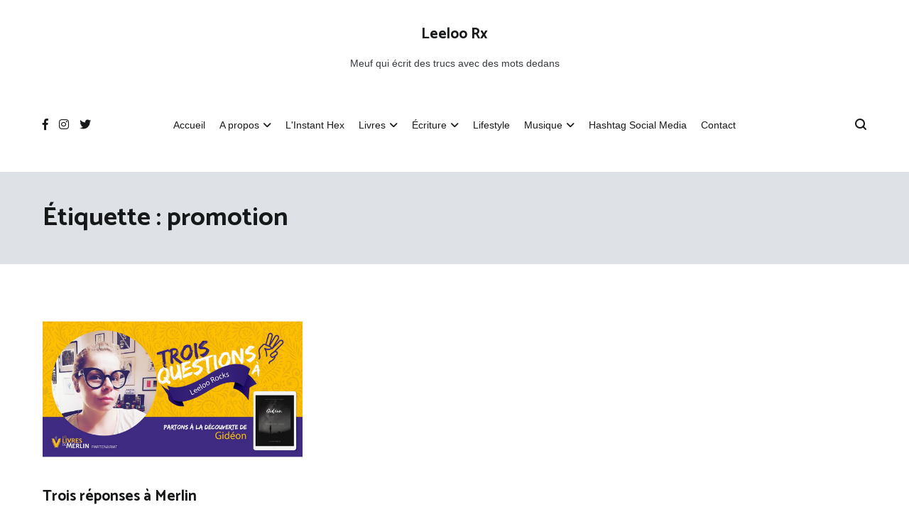

--- FILE ---
content_type: text/html; charset=UTF-8
request_url: https://leeloorocks.com/tag/promotion/
body_size: 13694
content:
<!doctype html>
<html lang="fr-FR">
<head>
	<meta charset="UTF-8">
	<meta name="viewport" content="width=device-width, initial-scale=1.0, user-scalable=no">
	<link rel="profile" href="http://gmpg.org/xfn/11">

	<link rel="dns-prefetch" href="//cdn.hu-manity.co" />
		<!-- Cookie Compliance -->
		<script type="text/javascript">var huOptions = {"appID":"leeloorockscom-476ca7f","currentLanguage":"fr","blocking":false,"globalCookie":false,"isAdmin":false,"privacyConsent":true,"forms":[]};</script>
		<script type="text/javascript" src="https://cdn.hu-manity.co/hu-banner.min.js"></script><meta name='robots' content='index, follow, max-image-preview:large, max-snippet:-1, max-video-preview:-1' />

	<!-- This site is optimized with the Yoast SEO plugin v26.7 - https://yoast.com/wordpress/plugins/seo/ -->
	<title>promotion - Leeloo Rx</title>
	<link rel="canonical" href="https://leeloorocks.com/tag/promotion/" />
	<meta property="og:locale" content="fr_FR" />
	<meta property="og:type" content="article" />
	<meta property="og:title" content="promotion - Leeloo Rx" />
	<meta property="og:url" content="https://leeloorocks.com/tag/promotion/" />
	<meta property="og:site_name" content="Leeloo Rx" />
	<meta name="twitter:card" content="summary_large_image" />
	<meta name="twitter:site" content="@leeloorocks" />
	<script type="application/ld+json" class="yoast-schema-graph">{"@context":"https://schema.org","@graph":[{"@type":"CollectionPage","@id":"https://leeloorocks.com/tag/promotion/","url":"https://leeloorocks.com/tag/promotion/","name":"promotion - Leeloo Rx","isPartOf":{"@id":"https://leeloorocks.com/#website"},"primaryImageOfPage":{"@id":"https://leeloorocks.com/tag/promotion/#primaryimage"},"image":{"@id":"https://leeloorocks.com/tag/promotion/#primaryimage"},"thumbnailUrl":"https://leeloorocks.com/wp-content/uploads/2020/10/header-itv-livres-de-merlin.png","breadcrumb":{"@id":"https://leeloorocks.com/tag/promotion/#breadcrumb"},"inLanguage":"fr-FR"},{"@type":"ImageObject","inLanguage":"fr-FR","@id":"https://leeloorocks.com/tag/promotion/#primaryimage","url":"https://leeloorocks.com/wp-content/uploads/2020/10/header-itv-livres-de-merlin.png","contentUrl":"https://leeloorocks.com/wp-content/uploads/2020/10/header-itv-livres-de-merlin.png","width":601,"height":315},{"@type":"BreadcrumbList","@id":"https://leeloorocks.com/tag/promotion/#breadcrumb","itemListElement":[{"@type":"ListItem","position":1,"name":"Accueil","item":"https://leeloorocks.com/"},{"@type":"ListItem","position":2,"name":"promotion"}]},{"@type":"WebSite","@id":"https://leeloorocks.com/#website","url":"https://leeloorocks.com/","name":"Leeloo Rx","description":"Meuf qui écrit des trucs avec des mots dedans","publisher":{"@id":"https://leeloorocks.com/#/schema/person/1012ab6a29f831ace290e816ba5e6860"},"potentialAction":[{"@type":"SearchAction","target":{"@type":"EntryPoint","urlTemplate":"https://leeloorocks.com/?s={search_term_string}"},"query-input":{"@type":"PropertyValueSpecification","valueRequired":true,"valueName":"search_term_string"}}],"inLanguage":"fr-FR"},{"@type":["Person","Organization"],"@id":"https://leeloorocks.com/#/schema/person/1012ab6a29f831ace290e816ba5e6860","name":"Leeloo Rocks","image":{"@type":"ImageObject","inLanguage":"fr-FR","@id":"https://leeloorocks.com/#/schema/person/image/","url":"https://secure.gravatar.com/avatar/62bce7e6175cb219ba296b253bb57c2c9ffafc67da6205e3adf266adfa71b8bf?s=96&d=retro&r=g","contentUrl":"https://secure.gravatar.com/avatar/62bce7e6175cb219ba296b253bb57c2c9ffafc67da6205e3adf266adfa71b8bf?s=96&d=retro&r=g","caption":"Leeloo Rocks"},"logo":{"@id":"https://leeloorocks.com/#/schema/person/image/"},"sameAs":["https://x.com/leeloorocks"]}]}</script>
	<!-- / Yoast SEO plugin. -->


<link rel='dns-prefetch' href='//www.googletagmanager.com' />
<link href='https://fonts.gstatic.com' crossorigin rel='preconnect' />
<link rel="alternate" type="application/rss+xml" title="Leeloo Rx &raquo; Flux" href="https://leeloorocks.com/feed/" />
<link rel="alternate" type="application/rss+xml" title="Leeloo Rx &raquo; Flux des commentaires" href="https://leeloorocks.com/comments/feed/" />
<link rel="alternate" type="application/rss+xml" title="Leeloo Rx &raquo; Flux de l’étiquette promotion" href="https://leeloorocks.com/tag/promotion/feed/" />
<style id='wp-img-auto-sizes-contain-inline-css' type='text/css'>
img:is([sizes=auto i],[sizes^="auto," i]){contain-intrinsic-size:3000px 1500px}
/*# sourceURL=wp-img-auto-sizes-contain-inline-css */
</style>
<style id='wp-emoji-styles-inline-css' type='text/css'>

	img.wp-smiley, img.emoji {
		display: inline !important;
		border: none !important;
		box-shadow: none !important;
		height: 1em !important;
		width: 1em !important;
		margin: 0 0.07em !important;
		vertical-align: -0.1em !important;
		background: none !important;
		padding: 0 !important;
	}
/*# sourceURL=wp-emoji-styles-inline-css */
</style>
<style id='wp-block-library-inline-css' type='text/css'>
:root{--wp-block-synced-color:#7a00df;--wp-block-synced-color--rgb:122,0,223;--wp-bound-block-color:var(--wp-block-synced-color);--wp-editor-canvas-background:#ddd;--wp-admin-theme-color:#007cba;--wp-admin-theme-color--rgb:0,124,186;--wp-admin-theme-color-darker-10:#006ba1;--wp-admin-theme-color-darker-10--rgb:0,107,160.5;--wp-admin-theme-color-darker-20:#005a87;--wp-admin-theme-color-darker-20--rgb:0,90,135;--wp-admin-border-width-focus:2px}@media (min-resolution:192dpi){:root{--wp-admin-border-width-focus:1.5px}}.wp-element-button{cursor:pointer}:root .has-very-light-gray-background-color{background-color:#eee}:root .has-very-dark-gray-background-color{background-color:#313131}:root .has-very-light-gray-color{color:#eee}:root .has-very-dark-gray-color{color:#313131}:root .has-vivid-green-cyan-to-vivid-cyan-blue-gradient-background{background:linear-gradient(135deg,#00d084,#0693e3)}:root .has-purple-crush-gradient-background{background:linear-gradient(135deg,#34e2e4,#4721fb 50%,#ab1dfe)}:root .has-hazy-dawn-gradient-background{background:linear-gradient(135deg,#faaca8,#dad0ec)}:root .has-subdued-olive-gradient-background{background:linear-gradient(135deg,#fafae1,#67a671)}:root .has-atomic-cream-gradient-background{background:linear-gradient(135deg,#fdd79a,#004a59)}:root .has-nightshade-gradient-background{background:linear-gradient(135deg,#330968,#31cdcf)}:root .has-midnight-gradient-background{background:linear-gradient(135deg,#020381,#2874fc)}:root{--wp--preset--font-size--normal:16px;--wp--preset--font-size--huge:42px}.has-regular-font-size{font-size:1em}.has-larger-font-size{font-size:2.625em}.has-normal-font-size{font-size:var(--wp--preset--font-size--normal)}.has-huge-font-size{font-size:var(--wp--preset--font-size--huge)}.has-text-align-center{text-align:center}.has-text-align-left{text-align:left}.has-text-align-right{text-align:right}.has-fit-text{white-space:nowrap!important}#end-resizable-editor-section{display:none}.aligncenter{clear:both}.items-justified-left{justify-content:flex-start}.items-justified-center{justify-content:center}.items-justified-right{justify-content:flex-end}.items-justified-space-between{justify-content:space-between}.screen-reader-text{border:0;clip-path:inset(50%);height:1px;margin:-1px;overflow:hidden;padding:0;position:absolute;width:1px;word-wrap:normal!important}.screen-reader-text:focus{background-color:#ddd;clip-path:none;color:#444;display:block;font-size:1em;height:auto;left:5px;line-height:normal;padding:15px 23px 14px;text-decoration:none;top:5px;width:auto;z-index:100000}html :where(.has-border-color){border-style:solid}html :where([style*=border-top-color]){border-top-style:solid}html :where([style*=border-right-color]){border-right-style:solid}html :where([style*=border-bottom-color]){border-bottom-style:solid}html :where([style*=border-left-color]){border-left-style:solid}html :where([style*=border-width]){border-style:solid}html :where([style*=border-top-width]){border-top-style:solid}html :where([style*=border-right-width]){border-right-style:solid}html :where([style*=border-bottom-width]){border-bottom-style:solid}html :where([style*=border-left-width]){border-left-style:solid}html :where(img[class*=wp-image-]){height:auto;max-width:100%}:where(figure){margin:0 0 1em}html :where(.is-position-sticky){--wp-admin--admin-bar--position-offset:var(--wp-admin--admin-bar--height,0px)}@media screen and (max-width:600px){html :where(.is-position-sticky){--wp-admin--admin-bar--position-offset:0px}}

/*# sourceURL=wp-block-library-inline-css */
</style><style id='wp-block-buttons-inline-css' type='text/css'>
.wp-block-buttons{box-sizing:border-box}.wp-block-buttons.is-vertical{flex-direction:column}.wp-block-buttons.is-vertical>.wp-block-button:last-child{margin-bottom:0}.wp-block-buttons>.wp-block-button{display:inline-block;margin:0}.wp-block-buttons.is-content-justification-left{justify-content:flex-start}.wp-block-buttons.is-content-justification-left.is-vertical{align-items:flex-start}.wp-block-buttons.is-content-justification-center{justify-content:center}.wp-block-buttons.is-content-justification-center.is-vertical{align-items:center}.wp-block-buttons.is-content-justification-right{justify-content:flex-end}.wp-block-buttons.is-content-justification-right.is-vertical{align-items:flex-end}.wp-block-buttons.is-content-justification-space-between{justify-content:space-between}.wp-block-buttons.aligncenter{text-align:center}.wp-block-buttons:not(.is-content-justification-space-between,.is-content-justification-right,.is-content-justification-left,.is-content-justification-center) .wp-block-button.aligncenter{margin-left:auto;margin-right:auto;width:100%}.wp-block-buttons[style*=text-decoration] .wp-block-button,.wp-block-buttons[style*=text-decoration] .wp-block-button__link{text-decoration:inherit}.wp-block-buttons.has-custom-font-size .wp-block-button__link{font-size:inherit}.wp-block-buttons .wp-block-button__link{width:100%}.wp-block-button.aligncenter{text-align:center}
/*# sourceURL=https://leeloorocks.com/wp-includes/blocks/buttons/style.min.css */
</style>
<style id='global-styles-inline-css' type='text/css'>
:root{--wp--preset--aspect-ratio--square: 1;--wp--preset--aspect-ratio--4-3: 4/3;--wp--preset--aspect-ratio--3-4: 3/4;--wp--preset--aspect-ratio--3-2: 3/2;--wp--preset--aspect-ratio--2-3: 2/3;--wp--preset--aspect-ratio--16-9: 16/9;--wp--preset--aspect-ratio--9-16: 9/16;--wp--preset--color--black: #000000;--wp--preset--color--cyan-bluish-gray: #abb8c3;--wp--preset--color--white: #ffffff;--wp--preset--color--pale-pink: #f78da7;--wp--preset--color--vivid-red: #cf2e2e;--wp--preset--color--luminous-vivid-orange: #ff6900;--wp--preset--color--luminous-vivid-amber: #fcb900;--wp--preset--color--light-green-cyan: #7bdcb5;--wp--preset--color--vivid-green-cyan: #00d084;--wp--preset--color--pale-cyan-blue: #8ed1fc;--wp--preset--color--vivid-cyan-blue: #0693e3;--wp--preset--color--vivid-purple: #9b51e0;--wp--preset--gradient--vivid-cyan-blue-to-vivid-purple: linear-gradient(135deg,rgb(6,147,227) 0%,rgb(155,81,224) 100%);--wp--preset--gradient--light-green-cyan-to-vivid-green-cyan: linear-gradient(135deg,rgb(122,220,180) 0%,rgb(0,208,130) 100%);--wp--preset--gradient--luminous-vivid-amber-to-luminous-vivid-orange: linear-gradient(135deg,rgb(252,185,0) 0%,rgb(255,105,0) 100%);--wp--preset--gradient--luminous-vivid-orange-to-vivid-red: linear-gradient(135deg,rgb(255,105,0) 0%,rgb(207,46,46) 100%);--wp--preset--gradient--very-light-gray-to-cyan-bluish-gray: linear-gradient(135deg,rgb(238,238,238) 0%,rgb(169,184,195) 100%);--wp--preset--gradient--cool-to-warm-spectrum: linear-gradient(135deg,rgb(74,234,220) 0%,rgb(151,120,209) 20%,rgb(207,42,186) 40%,rgb(238,44,130) 60%,rgb(251,105,98) 80%,rgb(254,248,76) 100%);--wp--preset--gradient--blush-light-purple: linear-gradient(135deg,rgb(255,206,236) 0%,rgb(152,150,240) 100%);--wp--preset--gradient--blush-bordeaux: linear-gradient(135deg,rgb(254,205,165) 0%,rgb(254,45,45) 50%,rgb(107,0,62) 100%);--wp--preset--gradient--luminous-dusk: linear-gradient(135deg,rgb(255,203,112) 0%,rgb(199,81,192) 50%,rgb(65,88,208) 100%);--wp--preset--gradient--pale-ocean: linear-gradient(135deg,rgb(255,245,203) 0%,rgb(182,227,212) 50%,rgb(51,167,181) 100%);--wp--preset--gradient--electric-grass: linear-gradient(135deg,rgb(202,248,128) 0%,rgb(113,206,126) 100%);--wp--preset--gradient--midnight: linear-gradient(135deg,rgb(2,3,129) 0%,rgb(40,116,252) 100%);--wp--preset--font-size--small: 13px;--wp--preset--font-size--medium: 20px;--wp--preset--font-size--large: 36px;--wp--preset--font-size--x-large: 42px;--wp--preset--spacing--20: 0.44rem;--wp--preset--spacing--30: 0.67rem;--wp--preset--spacing--40: 1rem;--wp--preset--spacing--50: 1.5rem;--wp--preset--spacing--60: 2.25rem;--wp--preset--spacing--70: 3.38rem;--wp--preset--spacing--80: 5.06rem;--wp--preset--shadow--natural: 6px 6px 9px rgba(0, 0, 0, 0.2);--wp--preset--shadow--deep: 12px 12px 50px rgba(0, 0, 0, 0.4);--wp--preset--shadow--sharp: 6px 6px 0px rgba(0, 0, 0, 0.2);--wp--preset--shadow--outlined: 6px 6px 0px -3px rgb(255, 255, 255), 6px 6px rgb(0, 0, 0);--wp--preset--shadow--crisp: 6px 6px 0px rgb(0, 0, 0);}:where(.is-layout-flex){gap: 0.5em;}:where(.is-layout-grid){gap: 0.5em;}body .is-layout-flex{display: flex;}.is-layout-flex{flex-wrap: wrap;align-items: center;}.is-layout-flex > :is(*, div){margin: 0;}body .is-layout-grid{display: grid;}.is-layout-grid > :is(*, div){margin: 0;}:where(.wp-block-columns.is-layout-flex){gap: 2em;}:where(.wp-block-columns.is-layout-grid){gap: 2em;}:where(.wp-block-post-template.is-layout-flex){gap: 1.25em;}:where(.wp-block-post-template.is-layout-grid){gap: 1.25em;}.has-black-color{color: var(--wp--preset--color--black) !important;}.has-cyan-bluish-gray-color{color: var(--wp--preset--color--cyan-bluish-gray) !important;}.has-white-color{color: var(--wp--preset--color--white) !important;}.has-pale-pink-color{color: var(--wp--preset--color--pale-pink) !important;}.has-vivid-red-color{color: var(--wp--preset--color--vivid-red) !important;}.has-luminous-vivid-orange-color{color: var(--wp--preset--color--luminous-vivid-orange) !important;}.has-luminous-vivid-amber-color{color: var(--wp--preset--color--luminous-vivid-amber) !important;}.has-light-green-cyan-color{color: var(--wp--preset--color--light-green-cyan) !important;}.has-vivid-green-cyan-color{color: var(--wp--preset--color--vivid-green-cyan) !important;}.has-pale-cyan-blue-color{color: var(--wp--preset--color--pale-cyan-blue) !important;}.has-vivid-cyan-blue-color{color: var(--wp--preset--color--vivid-cyan-blue) !important;}.has-vivid-purple-color{color: var(--wp--preset--color--vivid-purple) !important;}.has-black-background-color{background-color: var(--wp--preset--color--black) !important;}.has-cyan-bluish-gray-background-color{background-color: var(--wp--preset--color--cyan-bluish-gray) !important;}.has-white-background-color{background-color: var(--wp--preset--color--white) !important;}.has-pale-pink-background-color{background-color: var(--wp--preset--color--pale-pink) !important;}.has-vivid-red-background-color{background-color: var(--wp--preset--color--vivid-red) !important;}.has-luminous-vivid-orange-background-color{background-color: var(--wp--preset--color--luminous-vivid-orange) !important;}.has-luminous-vivid-amber-background-color{background-color: var(--wp--preset--color--luminous-vivid-amber) !important;}.has-light-green-cyan-background-color{background-color: var(--wp--preset--color--light-green-cyan) !important;}.has-vivid-green-cyan-background-color{background-color: var(--wp--preset--color--vivid-green-cyan) !important;}.has-pale-cyan-blue-background-color{background-color: var(--wp--preset--color--pale-cyan-blue) !important;}.has-vivid-cyan-blue-background-color{background-color: var(--wp--preset--color--vivid-cyan-blue) !important;}.has-vivid-purple-background-color{background-color: var(--wp--preset--color--vivid-purple) !important;}.has-black-border-color{border-color: var(--wp--preset--color--black) !important;}.has-cyan-bluish-gray-border-color{border-color: var(--wp--preset--color--cyan-bluish-gray) !important;}.has-white-border-color{border-color: var(--wp--preset--color--white) !important;}.has-pale-pink-border-color{border-color: var(--wp--preset--color--pale-pink) !important;}.has-vivid-red-border-color{border-color: var(--wp--preset--color--vivid-red) !important;}.has-luminous-vivid-orange-border-color{border-color: var(--wp--preset--color--luminous-vivid-orange) !important;}.has-luminous-vivid-amber-border-color{border-color: var(--wp--preset--color--luminous-vivid-amber) !important;}.has-light-green-cyan-border-color{border-color: var(--wp--preset--color--light-green-cyan) !important;}.has-vivid-green-cyan-border-color{border-color: var(--wp--preset--color--vivid-green-cyan) !important;}.has-pale-cyan-blue-border-color{border-color: var(--wp--preset--color--pale-cyan-blue) !important;}.has-vivid-cyan-blue-border-color{border-color: var(--wp--preset--color--vivid-cyan-blue) !important;}.has-vivid-purple-border-color{border-color: var(--wp--preset--color--vivid-purple) !important;}.has-vivid-cyan-blue-to-vivid-purple-gradient-background{background: var(--wp--preset--gradient--vivid-cyan-blue-to-vivid-purple) !important;}.has-light-green-cyan-to-vivid-green-cyan-gradient-background{background: var(--wp--preset--gradient--light-green-cyan-to-vivid-green-cyan) !important;}.has-luminous-vivid-amber-to-luminous-vivid-orange-gradient-background{background: var(--wp--preset--gradient--luminous-vivid-amber-to-luminous-vivid-orange) !important;}.has-luminous-vivid-orange-to-vivid-red-gradient-background{background: var(--wp--preset--gradient--luminous-vivid-orange-to-vivid-red) !important;}.has-very-light-gray-to-cyan-bluish-gray-gradient-background{background: var(--wp--preset--gradient--very-light-gray-to-cyan-bluish-gray) !important;}.has-cool-to-warm-spectrum-gradient-background{background: var(--wp--preset--gradient--cool-to-warm-spectrum) !important;}.has-blush-light-purple-gradient-background{background: var(--wp--preset--gradient--blush-light-purple) !important;}.has-blush-bordeaux-gradient-background{background: var(--wp--preset--gradient--blush-bordeaux) !important;}.has-luminous-dusk-gradient-background{background: var(--wp--preset--gradient--luminous-dusk) !important;}.has-pale-ocean-gradient-background{background: var(--wp--preset--gradient--pale-ocean) !important;}.has-electric-grass-gradient-background{background: var(--wp--preset--gradient--electric-grass) !important;}.has-midnight-gradient-background{background: var(--wp--preset--gradient--midnight) !important;}.has-small-font-size{font-size: var(--wp--preset--font-size--small) !important;}.has-medium-font-size{font-size: var(--wp--preset--font-size--medium) !important;}.has-large-font-size{font-size: var(--wp--preset--font-size--large) !important;}.has-x-large-font-size{font-size: var(--wp--preset--font-size--x-large) !important;}
/*# sourceURL=global-styles-inline-css */
</style>

<style id='classic-theme-styles-inline-css' type='text/css'>
/*! This file is auto-generated */
.wp-block-button__link{color:#fff;background-color:#32373c;border-radius:9999px;box-shadow:none;text-decoration:none;padding:calc(.667em + 2px) calc(1.333em + 2px);font-size:1.125em}.wp-block-file__button{background:#32373c;color:#fff;text-decoration:none}
/*# sourceURL=/wp-includes/css/classic-themes.min.css */
</style>
<link rel='stylesheet' id='dashicons-css' href='https://leeloorocks.com/wp-includes/css/dashicons.min.css?ver=6.9' type='text/css' media='all' />
<link rel='stylesheet' id='everest-forms-general-css' href='https://leeloorocks.com/wp-content/plugins/everest-forms/assets/css/everest-forms.css?ver=3.4.1' type='text/css' media='all' />
<link rel='stylesheet' id='jquery-intl-tel-input-css' href='https://leeloorocks.com/wp-content/plugins/everest-forms/assets/css/intlTelInput.css?ver=3.4.1' type='text/css' media='all' />
<link rel='stylesheet' id='dslc-fontawesome-css' href='https://leeloorocks.com/wp-content/plugins/live-composer-page-builder/css/font-awesome.css?ver=2.0.7' type='text/css' media='all' />
<link rel='stylesheet' id='dslc-plugins-css-css' href='https://leeloorocks.com/wp-content/plugins/live-composer-page-builder/css/dist/frontend.plugins.min.css?ver=2.0.7' type='text/css' media='all' />
<link rel='stylesheet' id='dslc-frontend-css-css' href='https://leeloorocks.com/wp-content/plugins/live-composer-page-builder/css/dist/frontend.min.css?ver=2.0.7' type='text/css' media='all' />
<link rel='stylesheet' id='indieweb-css' href='https://leeloorocks.com/wp-content/plugins/indieweb/static/css/indieweb.css?ver=5.0.0' type='text/css' media='all' />
<link rel='stylesheet' id='semantic-linkbacks-css-css' href='https://leeloorocks.com/wp-content/plugins/semantic-linkbacks/css/semantic-linkbacks.css?ver=3.12.0' type='text/css' media='all' />
<link rel='stylesheet' id='cenote-style-css' href='https://leeloorocks.com/wp-content/themes/cenote/style.css?ver=6.9' type='text/css' media='all' />
<style id='cenote-style-inline-css' type='text/css'>
.cenote-header-media .tg-container {
			background-image: url( "https://leeloorocks.com/wp-content/uploads/2022/11/Sans-titre.png" );
		}
/*# sourceURL=cenote-style-inline-css */
</style>
<link rel='stylesheet' id='themegrill-icons-css' href='https://leeloorocks.com/wp-content/themes/cenote/assets/css/themegrill-icons.min.css?ver=1.0' type='text/css' media='all' />
<link rel='stylesheet' id='font-awesome-4-css' href='https://leeloorocks.com/wp-content/themes/cenote/assets/css/v4-shims.min.css?ver=4.7.0' type='text/css' media='all' />
<link rel='stylesheet' id='font-awesome-all-css' href='https://leeloorocks.com/wp-content/themes/cenote/assets/css/all.min.css?ver=6.7.2' type='text/css' media='all' />
<link rel='stylesheet' id='font-awesome-solid-css' href='https://leeloorocks.com/wp-content/themes/cenote/assets/css/solid.min.css?ver=6.7.2' type='text/css' media='all' />
<link rel='stylesheet' id='font-awesome-regular-css' href='https://leeloorocks.com/wp-content/themes/cenote/assets/css/regular.min.css?ver=6.7.2' type='text/css' media='all' />
<link rel='stylesheet' id='font-awesome-brands-css' href='https://leeloorocks.com/wp-content/themes/cenote/assets/css/brands.min.css?ver=6.7.2' type='text/css' media='all' />
<link rel='stylesheet' id='swiper-css' href='https://leeloorocks.com/wp-content/themes/cenote/assets/css/swiper.min.css?ver=6.9' type='text/css' media='all' />
<script type="text/javascript" src="https://leeloorocks.com/wp-includes/js/jquery/jquery.min.js?ver=3.7.1" id="jquery-core-js"></script>
<script type="text/javascript" src="https://leeloorocks.com/wp-includes/js/jquery/jquery-migrate.min.js?ver=3.4.1" id="jquery-migrate-js"></script>
<script type="text/javascript" src="https://leeloorocks.com/wp-content/plugins/live-composer-page-builder/js/dist/client_plugins.min.js?ver=2.0.7" id="dslc-plugins-js-js"></script>

<!-- Extrait de code de la balise Google (gtag.js) ajouté par Site Kit -->
<!-- Extrait Google Analytics ajouté par Site Kit -->
<script type="text/javascript" src="https://www.googletagmanager.com/gtag/js?id=G-KP1C118GQT" id="google_gtagjs-js" async></script>
<script type="text/javascript" id="google_gtagjs-js-after">
/* <![CDATA[ */
window.dataLayer = window.dataLayer || [];function gtag(){dataLayer.push(arguments);}
gtag("set","linker",{"domains":["leeloorocks.com"]});
gtag("js", new Date());
gtag("set", "developer_id.dZTNiMT", true);
gtag("config", "G-KP1C118GQT");
//# sourceURL=google_gtagjs-js-after
/* ]]> */
</script>
<link rel="https://api.w.org/" href="https://leeloorocks.com/wp-json/" /><link rel="alternate" title="JSON" type="application/json" href="https://leeloorocks.com/wp-json/wp/v2/tags/1133" /><link rel="EditURI" type="application/rsd+xml" title="RSD" href="https://leeloorocks.com/xmlrpc.php?rsd" />
<meta name="generator" content="WordPress 6.9" />
<meta name="generator" content="Everest Forms 3.4.1" />
<meta name="generator" content="Site Kit by Google 1.168.0" /><style type="text/css">.dslc-modules-section-wrapper, .dslca-add-modules-section { width : 770px; } .dslc-modules-section:not(.dslc-full) { padding-left: 4%;  padding-right: 4%; } .dslc-modules-section { width:px;margin-left:0%;margin-right:0%;margin-bottom:0px;padding-bottom:80px;padding-top:80px;padding-left:0%;padding-right:0%;background-image:none;background-repeat:repeat;background-position:left top;background-attachment:scroll;background-size:auto;border-width:0px;border-style:solid; }</style><link rel="icon" href="https://leeloorocks.com/wp-content/uploads/2018/06/cropped-avatar-leeloo-rocks-32x32.png" sizes="32x32" />
<link rel="icon" href="https://leeloorocks.com/wp-content/uploads/2018/06/cropped-avatar-leeloo-rocks-192x192.png" sizes="192x192" />
<link rel="apple-touch-icon" href="https://leeloorocks.com/wp-content/uploads/2018/06/cropped-avatar-leeloo-rocks-180x180.png" />
<meta name="msapplication-TileImage" content="https://leeloorocks.com/wp-content/uploads/2018/06/cropped-avatar-leeloo-rocks-270x270.png" />
<style id="kirki-inline-styles">.cenote-breadcrumb li a:hover,.cenote-header-media.cenote-header-media--right .cenote-header-media__button:hover,.cenote-header-sticky .cenote-reading-bar .cenote-reading-bar__share .cenote-reading-share-item a:hover,.cenote-header-sticky .main-navigation li ul li > a:hover,.cenote-header-sticky .main-navigation li ul li.focus > a,.comments-area .comment-list .comment-meta .comment-metadata a:hover,.entry-content .page-links a:hover,.entry-content a,.entry-content table a:hover,.entry-footer .tags-links a:hover,.entry-meta a,.main-navigation.tg-site-menu--offcanvas li.current-menu-ancestor > a,.main-navigation.tg-site-menu--offcanvas li.current-menu-item > a,.main-navigation.tg-site-menu--offcanvas li.current_page_ancestor > a,.main-navigation.tg-site-menu--offcanvas li.current_page_item > a,.main-navigation.tg-site-menu--offcanvas li:hover > a,.pagination .page-numbers:hover,.post-template-cover .entry-thumbnail--template .entry-info .entry-meta a:hover,.single .hentry .entry-meta a:hover,.tg-header-top .tg-social-menu li:hover a,.tg-header-top ul:not(.tg-social-menu) li a:hover,.tg-site-footer.tg-site-footer--default .tg-footer-bottom .site-info a:hover,.tg-site-footer.tg-site-footer--default .tg-footer-widget-area .widget .tagcloud a:hover,.tg-site-footer.tg-site-footer--default .tg-footer-widget-area .widget ul li a:hover,.tg-site-footer.tg-site-footer--light-dark .tg-footer-bottom .site-info a:hover,.tg-site-footer.tg-site-footer--light-dark-center .tg-footer-bottom .site-info a:hover,.tg-site-menu--default li.focus > a,.tg-slider.tg-post-slider .tg-container .cat-links a:hover,.tg-slider.tg-post-slider .tg-container .entry-title a:hover,.tg-slider.tg-post-slider .tg-container .posted-on a:hover,.tg-top-cat .cat-links a,.widget_tag_cloud .tagcloud a:hover,a:active,a:focus,a:hover{color:#8c55c3;}.button:hover,.entry-footer .cat-links a,.entry-meta .posted-on:before,.main-navigation.tg-site-menu--offcanvas li.current-menu-ancestor > a:before,.main-navigation.tg-site-menu--offcanvas li.current-menu-item > a:before,.main-navigation.tg-site-menu--offcanvas li.current_page_ancestor > a:before,.main-navigation.tg-site-menu--offcanvas li.current_page_item > a:before,.main-navigation.tg-site-menu--offcanvas li:hover > a:before,.post-format-media--gallery .swiper-button-next,.post-format-media--gallery .swiper-button-prev,.post-template-cover .entry-thumbnail--template .entry-info .tg-top-cat .cat-links a:hover,.tg-readmore-link:hover:before,.tg-slider .swiper-button-next,.tg-slider .swiper-button-prev,.widget .widget-title:after,button:hover,input[type="button"]:hover,input[type="reset"]:hover,input[type="submit"]:hover{background-color:#8c55c3;}.entry-footer .tags-links a:hover,.tg-site-footer.tg-site-footer--default .tg-footer-widget-area .widget .tagcloud a:hover,.widget_tag_cloud .tagcloud a:hover{border-color:#8c55c3;}body{font-family:-apple-system, BlinkMacSystemFont, "Segoe UI", Roboto, Oxygen-Sans, Ubuntu, Cantarell, "Helvetica Neue", sans-serif;}h1, h2, h3, h4, h5, h6{font-family:Catamaran;font-weight:700;}/* tamil */
@font-face {
  font-family: 'Catamaran';
  font-style: normal;
  font-weight: 700;
  font-display: swap;
  src: url(https://leeloorocks.com/wp-content/fonts/catamaran/font) format('woff');
  unicode-range: U+0964-0965, U+0B82-0BFA, U+200C-200D, U+20B9, U+25CC;
}
/* latin-ext */
@font-face {
  font-family: 'Catamaran';
  font-style: normal;
  font-weight: 700;
  font-display: swap;
  src: url(https://leeloorocks.com/wp-content/fonts/catamaran/font) format('woff');
  unicode-range: U+0100-02BA, U+02BD-02C5, U+02C7-02CC, U+02CE-02D7, U+02DD-02FF, U+0304, U+0308, U+0329, U+1D00-1DBF, U+1E00-1E9F, U+1EF2-1EFF, U+2020, U+20A0-20AB, U+20AD-20C0, U+2113, U+2C60-2C7F, U+A720-A7FF;
}
/* latin */
@font-face {
  font-family: 'Catamaran';
  font-style: normal;
  font-weight: 700;
  font-display: swap;
  src: url(https://leeloorocks.com/wp-content/fonts/catamaran/font) format('woff');
  unicode-range: U+0000-00FF, U+0131, U+0152-0153, U+02BB-02BC, U+02C6, U+02DA, U+02DC, U+0304, U+0308, U+0329, U+2000-206F, U+20AC, U+2122, U+2191, U+2193, U+2212, U+2215, U+FEFF, U+FFFD;
}</style></head>

<body class="archive tag tag-promotion tag-1133 wp-embed-responsive wp-theme-cenote cookies-not-set everest-forms-no-js layout-site--wide hfeed tg-archive-style--masonry layout--right-sidebar tg-archive-col--2 h-feed">


<div id="page" class="site">
	<a class="skip-link screen-reader-text" href="#content">Aller au contenu</a>

	<header id="masthead" class="site-header tg-site-header tg-site-header--default">
		
		<div class="tg-header-bottom">
			<div class="header-bottom-top">
	<div class="tg-container tg-flex-container tg-flex-space-between tg-flex-item-centered">
		
<div class="site-branding">
			<p class="site-title"><a href="https://leeloorocks.com/" rel="home">Leeloo Rx</a></p>
			<p class="site-description">Meuf qui écrit des trucs avec des mots dedans</p>
	</div><!-- .site-branding -->
	</div><!-- /.tg-container -->
</div>
<!-- /.header-bottom-top -->

<div class="header-bottom-bottom">
	<div class="tg-container tg-flex-container tg-flex-space-between tg-flex-item-centered">
		
<nav class="tg-social-menu-navigation">
	
		<ul class="tg-social-menu">
			
					<li class="social-link">
						<a href="http://facebook.com/leeloorocks">
							<i class="tg-icon-facebook"></i>
						</a>
					</li>

				
					<li class="social-link">
						<a href="http://instagram.com/leeloorocks">
							<i class="tg-icon-instagram"></i>
						</a>
					</li>

				
					<li class="social-link">
						<a href="https://www.twitter.com/leeloorocks/">
							<i class="tg-icon-twitter"></i>
						</a>
					</li>

						</ul>

	</nav><!-- /.tg-social-menu -->
<nav id="site-navigation" class="main-navigation tg-site-menu--default">
	<div class="menu-primary-container"><ul id="primary-menu" class="nav-menu"><li id="menu-item-226" class="menu-item menu-item-type-custom menu-item-object-custom menu-item-home menu-item-226"><a href="http://leeloorocks.com/">Accueil</a></li>
<li id="menu-item-278" class="menu-item menu-item-type-post_type menu-item-object-page menu-item-home menu-item-has-children menu-item-278"><a href="https://leeloorocks.com/">A propos</a>
<ul class="sub-menu">
	<li id="menu-item-4315" class="menu-item menu-item-type-post_type menu-item-object-page menu-item-4315"><a href="https://leeloorocks.com/droit-dauteur/">Droit d’auteur</a></li>
	<li id="menu-item-4314" class="menu-item menu-item-type-post_type menu-item-object-page menu-item-4314"><a href="https://leeloorocks.com/politique-de-confidentialite/">Politique de confidentialité</a></li>
</ul>
</li>
<li id="menu-item-6647" class="menu-item menu-item-type-post_type menu-item-object-page menu-item-6647"><a href="https://leeloorocks.com/linstant-hex-2/">L'Instant Hex</a></li>
<li id="menu-item-4022" class="menu-item menu-item-type-post_type menu-item-object-page menu-item-has-children menu-item-4022"><a href="https://leeloorocks.com/livres/">Livres</a>
<ul class="sub-menu">
	<li id="menu-item-4016" class="menu-item menu-item-type-post_type menu-item-object-page menu-item-4016"><a href="https://leeloorocks.com/livres/au-fond-du-trou/">Au Fond du Trou</a></li>
	<li id="menu-item-3655" class="menu-item menu-item-type-post_type menu-item-object-page menu-item-3655"><a href="https://leeloorocks.com/livres/gideon/">Gidéon</a></li>
</ul>
</li>
<li id="menu-item-266" class="menu-item menu-item-type-taxonomy menu-item-object-category menu-item-has-children menu-item-266"><a href="https://leeloorocks.com/category/ecriture/">Écriture</a>
<ul class="sub-menu">
	<li id="menu-item-4421" class="menu-item menu-item-type-post_type menu-item-object-page menu-item-4421"><a href="https://leeloorocks.com/ecriture-compulsive/">Ecriture Compulsive</a></li>
	<li id="menu-item-5185" class="menu-item menu-item-type-post_type menu-item-object-page menu-item-5185"><a href="https://leeloorocks.com/nouvelles-short-stories/">Nouvelles &#038; short stories</a></li>
</ul>
</li>
<li id="menu-item-267" class="menu-item menu-item-type-taxonomy menu-item-object-category menu-item-267"><a href="https://leeloorocks.com/category/lifestyle/">Lifestyle</a></li>
<li id="menu-item-268" class="menu-item menu-item-type-taxonomy menu-item-object-category menu-item-has-children menu-item-268"><a href="https://leeloorocks.com/category/musique/">Musique</a>
<ul class="sub-menu">
	<li id="menu-item-270" class="menu-item menu-item-type-taxonomy menu-item-object-category menu-item-270"><a href="https://leeloorocks.com/category/musique/tbt/">Throwback Thursday</a></li>
	<li id="menu-item-269" class="menu-item menu-item-type-taxonomy menu-item-object-category menu-item-269"><a href="https://leeloorocks.com/category/musique/reviews-et-interviews/">Reviews &#038; Interviews</a></li>
</ul>
</li>
<li id="menu-item-3654" class="menu-item menu-item-type-post_type menu-item-object-page menu-item-3654"><a href="https://leeloorocks.com/hashtag-social-media/">Hashtag Social Media</a></li>
<li id="menu-item-253" class="menu-item menu-item-type-post_type menu-item-object-page menu-item-253"><a href="https://leeloorocks.com/contact/">Contact</a></li>
</ul></div></nav><!-- #site-navigation -->
<nav class="tg-header-action-navigation">
	<ul class="tg-header-action-menu">
					<li class="tg-search-toggle"><i class="tg-icon-search"></i></li>
		
		<li class="tg-mobile-menu-toggle">
			<span></span>
		</li>
	</ul><!-- .tg-header-action-menu -->
</nav>
<!-- /.tg-header-action-navigation -->
	</div><!-- /.tg-header -->
</div>
<!-- /.header-bottom-bottom -->
		</div>

	</header><!-- #masthead -->

			<header class="page-header">
			<div class="tg-container">
				<h1 class="page-title">Étiquette : <span>promotion</span></h1>			</div>
			<!-- /.tg-container -->
		</header><!-- .page-header -->
		
	<div id="content" class="site-content">

		<div class="tg-container tg-flex-container tg-flex-space-between">

	<div id="primary" class="content-area">
		<main id="main" class="site-main">

								<div class="cenote-content-masonry cenote-content-masonry--animated">
					<div id="cenote-content-masonry">
				
<article id="post-3840" class="post-3840 post type-post status-publish format-standard has-post-thumbnail category-ecriture category-travail-et-compagnie tag-autrice tag-collaboration tag-interview tag-promotion h-entry hentry">
			
		<a class="entry-thumbnail" href="https://leeloorocks.com/trois-reponses-a-merlin/" aria-hidden="true">
							<span class="post-thumbnail__letter">
					&lt;				</span>
						<img width="600" height="314" src="https://leeloorocks.com/wp-content/uploads/2020/10/header-itv-livres-de-merlin.png" class="attachment-cenote-post-auto size-cenote-post-auto wp-post-image" alt="Trois réponses à Merlin" decoding="async" fetchpriority="high" srcset="https://leeloorocks.com/wp-content/uploads/2020/10/header-itv-livres-de-merlin.png 601w, https://leeloorocks.com/wp-content/uploads/2020/10/header-itv-livres-de-merlin-300x157.png 300w" sizes="(max-width: 600px) 100vw, 600px" />		</a>
				<header class="entry-header">
				<h2 class="entry-title"><a href="https://leeloorocks.com/trois-reponses-a-merlin/" rel="bookmark"><span class='p-name'>Trois réponses à Merlin</span></a></h2>			</header><!-- .entry-header -->
					<div class="entry-content">
				<div class='e-content p-summary'>J'ai eu la chance de pouvoir échanger avec Élodie du blog Les Livres de Merlin il y  a quelques semaines et elle a gentiment accepté de me faire participer à sa série d'interviews d'auteur·ices « Trois questions à...».</div>
			</div><!-- .entry-content -->
					<div class="entry-meta">
				<span class="cat-links"><a href="https://leeloorocks.com/category/ecriture/" rel="category tag">ECRITURE</a><span class="cat-seperator">, </span><a href="https://leeloorocks.com/category/travail-et-compagnie/" rel="category tag">TRAVAIL &amp; CO</a></span><span class="posted-on"><a href="https://leeloorocks.com/trois-reponses-a-merlin/" rel="bookmark"><time class="entry-date published" datetime="2020-10-27T17:00:00+01:00">27/10/2020</time><time class="updated" datetime="2020-10-25T17:21:57+01:00">25/10/2020</time></a></span>			</div><!-- .entry-meta -->
					<footer class="entry-footer">
				<a href="https://leeloorocks.com/trois-reponses-a-merlin/" class="tg-readmore-link">Lire la suite</a>
			</footer><!-- .entry-footer -->
		</article><!-- #post-3840 -->
					</div>
					</div>
					<!-- /.cenote-content-masonry -->
				
		</main><!-- #main -->
	</div><!-- #primary -->


<aside id="secondary" class="widget-area">
	<section id="block-19" class="widget widget_block">
<div class="wp-block-buttons is-layout-flex wp-block-buttons-is-layout-flex">





</div>
</section></aside><!-- #secondary -->
		</div><!-- .tg-container -->
	</div><!-- #content -->

		<footer id="colophon" class="site-footer tg-site-footer tg-site-footer--light">
		<div class="tg-footer-top">
			<div class="tg-container">
				
<div class="tg-footer-widget-container tg-flex-container">
			<div class="tg-footer-widget-area footer-sidebar-1">
												</div>
			<div class="tg-footer-widget-area footer-sidebar-2">
							<section id="archives-3" class="widget widget_archive"><h2 class="widget-title">Leeloo before it was cool</h2>		<label class="screen-reader-text" for="archives-dropdown-3">Leeloo before it was cool</label>
		<select id="archives-dropdown-3" name="archive-dropdown">
			
			<option value="">Sélectionner un mois</option>
				<option value='https://leeloorocks.com/2024/03/'> mars 2024 </option>
	<option value='https://leeloorocks.com/2023/04/'> avril 2023 </option>
	<option value='https://leeloorocks.com/2023/03/'> mars 2023 </option>
	<option value='https://leeloorocks.com/2023/02/'> février 2023 </option>
	<option value='https://leeloorocks.com/2023/01/'> janvier 2023 </option>
	<option value='https://leeloorocks.com/2022/12/'> décembre 2022 </option>
	<option value='https://leeloorocks.com/2022/10/'> octobre 2022 </option>
	<option value='https://leeloorocks.com/2022/04/'> avril 2022 </option>
	<option value='https://leeloorocks.com/2022/02/'> février 2022 </option>
	<option value='https://leeloorocks.com/2022/01/'> janvier 2022 </option>
	<option value='https://leeloorocks.com/2021/12/'> décembre 2021 </option>
	<option value='https://leeloorocks.com/2021/11/'> novembre 2021 </option>
	<option value='https://leeloorocks.com/2021/10/'> octobre 2021 </option>
	<option value='https://leeloorocks.com/2021/09/'> septembre 2021 </option>
	<option value='https://leeloorocks.com/2021/08/'> août 2021 </option>
	<option value='https://leeloorocks.com/2021/05/'> mai 2021 </option>
	<option value='https://leeloorocks.com/2021/01/'> janvier 2021 </option>
	<option value='https://leeloorocks.com/2020/11/'> novembre 2020 </option>
	<option value='https://leeloorocks.com/2020/10/'> octobre 2020 </option>
	<option value='https://leeloorocks.com/2020/09/'> septembre 2020 </option>
	<option value='https://leeloorocks.com/2020/08/'> août 2020 </option>
	<option value='https://leeloorocks.com/2020/07/'> juillet 2020 </option>
	<option value='https://leeloorocks.com/2020/06/'> juin 2020 </option>
	<option value='https://leeloorocks.com/2020/05/'> mai 2020 </option>
	<option value='https://leeloorocks.com/2020/03/'> mars 2020 </option>
	<option value='https://leeloorocks.com/2020/02/'> février 2020 </option>
	<option value='https://leeloorocks.com/2020/01/'> janvier 2020 </option>
	<option value='https://leeloorocks.com/2019/12/'> décembre 2019 </option>
	<option value='https://leeloorocks.com/2019/10/'> octobre 2019 </option>
	<option value='https://leeloorocks.com/2019/09/'> septembre 2019 </option>
	<option value='https://leeloorocks.com/2019/04/'> avril 2019 </option>
	<option value='https://leeloorocks.com/2019/03/'> mars 2019 </option>
	<option value='https://leeloorocks.com/2019/01/'> janvier 2019 </option>
	<option value='https://leeloorocks.com/2018/09/'> septembre 2018 </option>
	<option value='https://leeloorocks.com/2018/05/'> mai 2018 </option>
	<option value='https://leeloorocks.com/2018/04/'> avril 2018 </option>
	<option value='https://leeloorocks.com/2018/03/'> mars 2018 </option>
	<option value='https://leeloorocks.com/2018/02/'> février 2018 </option>
	<option value='https://leeloorocks.com/2018/01/'> janvier 2018 </option>
	<option value='https://leeloorocks.com/2017/12/'> décembre 2017 </option>
	<option value='https://leeloorocks.com/2017/11/'> novembre 2017 </option>
	<option value='https://leeloorocks.com/2017/10/'> octobre 2017 </option>
	<option value='https://leeloorocks.com/2017/09/'> septembre 2017 </option>
	<option value='https://leeloorocks.com/2017/07/'> juillet 2017 </option>
	<option value='https://leeloorocks.com/2017/06/'> juin 2017 </option>
	<option value='https://leeloorocks.com/2017/05/'> mai 2017 </option>
	<option value='https://leeloorocks.com/2017/04/'> avril 2017 </option>
	<option value='https://leeloorocks.com/2017/03/'> mars 2017 </option>
	<option value='https://leeloorocks.com/2017/02/'> février 2017 </option>
	<option value='https://leeloorocks.com/2017/01/'> janvier 2017 </option>
	<option value='https://leeloorocks.com/2016/12/'> décembre 2016 </option>
	<option value='https://leeloorocks.com/2016/11/'> novembre 2016 </option>
	<option value='https://leeloorocks.com/2016/10/'> octobre 2016 </option>
	<option value='https://leeloorocks.com/2016/09/'> septembre 2016 </option>
	<option value='https://leeloorocks.com/2016/02/'> février 2016 </option>
	<option value='https://leeloorocks.com/2015/12/'> décembre 2015 </option>
	<option value='https://leeloorocks.com/2015/07/'> juillet 2015 </option>
	<option value='https://leeloorocks.com/2015/06/'> juin 2015 </option>
	<option value='https://leeloorocks.com/2015/05/'> mai 2015 </option>
	<option value='https://leeloorocks.com/2014/11/'> novembre 2014 </option>
	<option value='https://leeloorocks.com/2014/10/'> octobre 2014 </option>
	<option value='https://leeloorocks.com/2014/09/'> septembre 2014 </option>
	<option value='https://leeloorocks.com/2014/07/'> juillet 2014 </option>
	<option value='https://leeloorocks.com/2014/06/'> juin 2014 </option>
	<option value='https://leeloorocks.com/2014/05/'> mai 2014 </option>
	<option value='https://leeloorocks.com/2014/04/'> avril 2014 </option>
	<option value='https://leeloorocks.com/2014/03/'> mars 2014 </option>
	<option value='https://leeloorocks.com/2013/11/'> novembre 2013 </option>
	<option value='https://leeloorocks.com/2013/10/'> octobre 2013 </option>
	<option value='https://leeloorocks.com/2013/08/'> août 2013 </option>
	<option value='https://leeloorocks.com/2013/07/'> juillet 2013 </option>
	<option value='https://leeloorocks.com/2013/06/'> juin 2013 </option>
	<option value='https://leeloorocks.com/2013/05/'> mai 2013 </option>
	<option value='https://leeloorocks.com/2013/04/'> avril 2013 </option>
	<option value='https://leeloorocks.com/2013/03/'> mars 2013 </option>
	<option value='https://leeloorocks.com/2013/02/'> février 2013 </option>
	<option value='https://leeloorocks.com/2013/01/'> janvier 2013 </option>
	<option value='https://leeloorocks.com/2011/12/'> décembre 2011 </option>
	<option value='https://leeloorocks.com/2011/08/'> août 2011 </option>
	<option value='https://leeloorocks.com/2011/05/'> mai 2011 </option>
	<option value='https://leeloorocks.com/2007/04/'> avril 2007 </option>

		</select>

			<script type="text/javascript">
/* <![CDATA[ */

( ( dropdownId ) => {
	const dropdown = document.getElementById( dropdownId );
	function onSelectChange() {
		setTimeout( () => {
			if ( 'escape' === dropdown.dataset.lastkey ) {
				return;
			}
			if ( dropdown.value ) {
				document.location.href = dropdown.value;
			}
		}, 250 );
	}
	function onKeyUp( event ) {
		if ( 'Escape' === event.key ) {
			dropdown.dataset.lastkey = 'escape';
		} else {
			delete dropdown.dataset.lastkey;
		}
	}
	function onClick() {
		delete dropdown.dataset.lastkey;
	}
	dropdown.addEventListener( 'keyup', onKeyUp );
	dropdown.addEventListener( 'click', onClick );
	dropdown.addEventListener( 'change', onSelectChange );
})( "archives-dropdown-3" );

//# sourceURL=WP_Widget_Archives%3A%3Awidget
/* ]]> */
</script>
</section>					</div>
			<div class="tg-footer-widget-area footer-sidebar-3">
							<section id="media_image-2" class="widget widget_media_image"><h2 class="widget-title">Livres en vente sur Lulu</h2><a href="https://www.lulu.com/spotlight/leeloorocks"><img width="150" height="150" src="https://leeloorocks.com/wp-content/uploads/2020/11/about-lulu-logo-150x150.jpg" class="image wp-image-3879  attachment-thumbnail size-thumbnail" alt="" style="max-width: 100%; height: auto;" decoding="async" loading="lazy" /></a></section>					</div>
			<div class="tg-footer-widget-area footer-sidebar-4">
					</div>
	</div> <!-- footer-widgets -->
			</div>
		</div><!-- .tg-footer-top -->

		<div class="tg-footer-bottom">
			<div class="tg-container">
				<div class="tg-footer-bottom-container tg-flex-container">
					<div class="tg-footer-bottom-left">
						<div class="site-info">
	Copyright &copy; 2026 <a href="https://leeloorocks.com/" title="Leeloo Rx" ><span>Leeloo Rx</span></a>. All rights reserved. Theme: <a href="https://themegrill.com/themes/cenote/" target="_blank" rel="nofollow">Cenote</a> by ThemeGrill. Powered by <a href="https://wordpress.org" target="_blank" rel="nofollow">WordPress</a>.</div><!-- .site-info -->
					</div><!-- .tg-footer-bottom-left -->
					<div class="tg-footer-bottom-right">
					</div><!-- .tg-footer-bottom-right-->
				</div><!-- .tg-footer-bootom-container-->
			</div>
		</div><!-- .tg-footer-bottom -->
	</footer><!-- #colophon -->

</div><!-- #page -->
<nav id="mobile-navigation" class="cenote-mobile-navigation">
	<div class="menu-primary-container"><ul id="primary-menu" class="menu"><li class="menu-item menu-item-type-custom menu-item-object-custom menu-item-home menu-item-226"><a href="http://leeloorocks.com/">Accueil</a></li>
<li class="menu-item menu-item-type-post_type menu-item-object-page menu-item-home menu-item-has-children menu-item-278"><a href="https://leeloorocks.com/">A propos</a>
<ul class="sub-menu">
	<li class="menu-item menu-item-type-post_type menu-item-object-page menu-item-4315"><a href="https://leeloorocks.com/droit-dauteur/">Droit d’auteur</a></li>
	<li class="menu-item menu-item-type-post_type menu-item-object-page menu-item-4314"><a href="https://leeloorocks.com/politique-de-confidentialite/">Politique de confidentialité</a></li>
</ul>
</li>
<li class="menu-item menu-item-type-post_type menu-item-object-page menu-item-6647"><a href="https://leeloorocks.com/linstant-hex-2/">L'Instant Hex</a></li>
<li class="menu-item menu-item-type-post_type menu-item-object-page menu-item-has-children menu-item-4022"><a href="https://leeloorocks.com/livres/">Livres</a>
<ul class="sub-menu">
	<li class="menu-item menu-item-type-post_type menu-item-object-page menu-item-4016"><a href="https://leeloorocks.com/livres/au-fond-du-trou/">Au Fond du Trou</a></li>
	<li class="menu-item menu-item-type-post_type menu-item-object-page menu-item-3655"><a href="https://leeloorocks.com/livres/gideon/">Gidéon</a></li>
</ul>
</li>
<li class="menu-item menu-item-type-taxonomy menu-item-object-category menu-item-has-children menu-item-266"><a href="https://leeloorocks.com/category/ecriture/">Écriture</a>
<ul class="sub-menu">
	<li class="menu-item menu-item-type-post_type menu-item-object-page menu-item-4421"><a href="https://leeloorocks.com/ecriture-compulsive/">Ecriture Compulsive</a></li>
	<li class="menu-item menu-item-type-post_type menu-item-object-page menu-item-5185"><a href="https://leeloorocks.com/nouvelles-short-stories/">Nouvelles &#038; short stories</a></li>
</ul>
</li>
<li class="menu-item menu-item-type-taxonomy menu-item-object-category menu-item-267"><a href="https://leeloorocks.com/category/lifestyle/">Lifestyle</a></li>
<li class="menu-item menu-item-type-taxonomy menu-item-object-category menu-item-has-children menu-item-268"><a href="https://leeloorocks.com/category/musique/">Musique</a>
<ul class="sub-menu">
	<li class="menu-item menu-item-type-taxonomy menu-item-object-category menu-item-270"><a href="https://leeloorocks.com/category/musique/tbt/">Throwback Thursday</a></li>
	<li class="menu-item menu-item-type-taxonomy menu-item-object-category menu-item-269"><a href="https://leeloorocks.com/category/musique/reviews-et-interviews/">Reviews &#038; Interviews</a></li>
</ul>
</li>
<li class="menu-item menu-item-type-post_type menu-item-object-page menu-item-3654"><a href="https://leeloorocks.com/hashtag-social-media/">Hashtag Social Media</a></li>
<li class="menu-item menu-item-type-post_type menu-item-object-page menu-item-253"><a href="https://leeloorocks.com/contact/">Contact</a></li>
</ul></div></nav><!-- #mobile-navigation -->

<div id="search-form" class="cenote-search-form">
	<span class="search-form-close"></span>	
	<div class="tg-container">
		<form role="search" method="get" class="search-form" action="https://leeloorocks.com/">
				<label>
					<span class="screen-reader-text">Rechercher :</span>
					<input type="search" class="search-field" placeholder="Rechercher…" value="" name="s" />
				</label>
				<input type="submit" class="search-submit" value="Rechercher" />
			</form>		<p class="cenote-search-form__description">Commencez à saisir votre recherche ci-dessus et pressez Entrée pour rechercher. ESC pour annuler.</p>
	</div>
	<!-- /.tg-container -->
</div>
<!-- /.cenote-search-form -->
		<div id="cenote-back-to-top" class="cenote-back-to-top">
		<span>
			Retour en haut			<i class="tg-icon-arrow-right"></i>
		</span>
	</div>
	<script type="speculationrules">
{"prefetch":[{"source":"document","where":{"and":[{"href_matches":"/*"},{"not":{"href_matches":["/wp-*.php","/wp-admin/*","/wp-content/uploads/*","/wp-content/*","/wp-content/plugins/*","/wp-content/themes/cenote/*","/*\\?(.+)"]}},{"not":{"selector_matches":"a[rel~=\"nofollow\"]"}},{"not":{"selector_matches":".no-prefetch, .no-prefetch a"}}]},"eagerness":"conservative"}]}
</script>
	<script type="text/javascript">
		var c = document.body.className;
		c = c.replace( /everest-forms-no-js/, 'everest-forms-js' );
		document.body.className = c;
	</script>
	<script type="text/javascript" id="mediaelement-core-js-before">
/* <![CDATA[ */
var mejsL10n = {"language":"fr","strings":{"mejs.download-file":"T\u00e9l\u00e9charger le fichier","mejs.install-flash":"Vous utilisez un navigateur qui n\u2019a pas le lecteur Flash activ\u00e9 ou install\u00e9. Veuillez activer votre extension Flash ou t\u00e9l\u00e9charger la derni\u00e8re version \u00e0 partir de cette adresse\u00a0: https://get.adobe.com/flashplayer/","mejs.fullscreen":"Plein \u00e9cran","mejs.play":"Lecture","mejs.pause":"Pause","mejs.time-slider":"Curseur de temps","mejs.time-help-text":"Utilisez les fl\u00e8ches droite/gauche pour avancer d\u2019une seconde, haut/bas pour avancer de dix secondes.","mejs.live-broadcast":"\u00c9mission en direct","mejs.volume-help-text":"Utilisez les fl\u00e8ches haut/bas pour augmenter ou diminuer le volume.","mejs.unmute":"R\u00e9activer le son","mejs.mute":"Muet","mejs.volume-slider":"Curseur de volume","mejs.video-player":"Lecteur vid\u00e9o","mejs.audio-player":"Lecteur audio","mejs.captions-subtitles":"L\u00e9gendes/Sous-titres","mejs.captions-chapters":"Chapitres","mejs.none":"Aucun","mejs.afrikaans":"Afrikaans","mejs.albanian":"Albanais","mejs.arabic":"Arabe","mejs.belarusian":"Bi\u00e9lorusse","mejs.bulgarian":"Bulgare","mejs.catalan":"Catalan","mejs.chinese":"Chinois","mejs.chinese-simplified":"Chinois (simplifi\u00e9)","mejs.chinese-traditional":"Chinois (traditionnel)","mejs.croatian":"Croate","mejs.czech":"Tch\u00e8que","mejs.danish":"Danois","mejs.dutch":"N\u00e9erlandais","mejs.english":"Anglais","mejs.estonian":"Estonien","mejs.filipino":"Filipino","mejs.finnish":"Finnois","mejs.french":"Fran\u00e7ais","mejs.galician":"Galicien","mejs.german":"Allemand","mejs.greek":"Grec","mejs.haitian-creole":"Cr\u00e9ole ha\u00eftien","mejs.hebrew":"H\u00e9breu","mejs.hindi":"Hindi","mejs.hungarian":"Hongrois","mejs.icelandic":"Islandais","mejs.indonesian":"Indon\u00e9sien","mejs.irish":"Irlandais","mejs.italian":"Italien","mejs.japanese":"Japonais","mejs.korean":"Cor\u00e9en","mejs.latvian":"Letton","mejs.lithuanian":"Lituanien","mejs.macedonian":"Mac\u00e9donien","mejs.malay":"Malais","mejs.maltese":"Maltais","mejs.norwegian":"Norv\u00e9gien","mejs.persian":"Perse","mejs.polish":"Polonais","mejs.portuguese":"Portugais","mejs.romanian":"Roumain","mejs.russian":"Russe","mejs.serbian":"Serbe","mejs.slovak":"Slovaque","mejs.slovenian":"Slov\u00e9nien","mejs.spanish":"Espagnol","mejs.swahili":"Swahili","mejs.swedish":"Su\u00e9dois","mejs.tagalog":"Tagalog","mejs.thai":"Thai","mejs.turkish":"Turc","mejs.ukrainian":"Ukrainien","mejs.vietnamese":"Vietnamien","mejs.welsh":"Ga\u00e9lique","mejs.yiddish":"Yiddish"}};
//# sourceURL=mediaelement-core-js-before
/* ]]> */
</script>
<script type="text/javascript" src="https://leeloorocks.com/wp-includes/js/mediaelement/mediaelement-and-player.min.js?ver=4.2.17" id="mediaelement-core-js"></script>
<script type="text/javascript" src="https://leeloorocks.com/wp-includes/js/mediaelement/mediaelement-migrate.min.js?ver=6.9" id="mediaelement-migrate-js"></script>
<script type="text/javascript" id="mediaelement-js-extra">
/* <![CDATA[ */
var _wpmejsSettings = {"pluginPath":"/wp-includes/js/mediaelement/","classPrefix":"mejs-","stretching":"responsive","audioShortcodeLibrary":"mediaelement","videoShortcodeLibrary":"mediaelement"};
//# sourceURL=mediaelement-js-extra
/* ]]> */
</script>
<script type="text/javascript" src="https://leeloorocks.com/wp-includes/js/mediaelement/wp-mediaelement.min.js?ver=6.9" id="wp-mediaelement-js"></script>
<script type="text/javascript" src="https://leeloorocks.com/wp-includes/js/imagesloaded.min.js?ver=5.0.0" id="imagesloaded-js"></script>
<script type="text/javascript" src="https://leeloorocks.com/wp-includes/js/masonry.min.js?ver=4.2.2" id="masonry-js"></script>
<script type="text/javascript" src="https://leeloorocks.com/wp-includes/js/jquery/jquery.masonry.min.js?ver=3.1.2b" id="jquery-masonry-js"></script>
<script type="text/javascript" id="dslc-main-js-js-extra">
/* <![CDATA[ */
var DSLCAjax = {"ajaxurl":"https://leeloorocks.com/wp-admin/admin-ajax.php"};
//# sourceURL=dslc-main-js-js-extra
/* ]]> */
</script>
<script type="text/javascript" src="https://leeloorocks.com/wp-content/plugins/live-composer-page-builder/js/dist/client_frontend.min.js?ver=2.0.7" id="dslc-main-js-js"></script>
<script type="text/javascript" src="https://leeloorocks.com/wp-content/themes/cenote/assets/js/skip-link-focus-fix.min.js?ver=20151215" id="cenote-skip-link-focus-fix-js"></script>
<script type="text/javascript" src="https://leeloorocks.com/wp-content/themes/cenote/assets/js/hammer.min.js?ver=2.0.8" id="hammer-js"></script>
<script type="text/javascript" src="https://leeloorocks.com/wp-content/themes/cenote/assets/js/swiper.min.js?ver=4.2.0" id="swiper-js"></script>
<script type="text/javascript" src="https://leeloorocks.com/wp-content/themes/cenote/assets/js/cenote-custom.min.js?ver=1.0.0" id="cenote-custom-js"></script>
<script id="wp-emoji-settings" type="application/json">
{"baseUrl":"https://s.w.org/images/core/emoji/17.0.2/72x72/","ext":".png","svgUrl":"https://s.w.org/images/core/emoji/17.0.2/svg/","svgExt":".svg","source":{"concatemoji":"https://leeloorocks.com/wp-includes/js/wp-emoji-release.min.js?ver=6.9"}}
</script>
<script type="module">
/* <![CDATA[ */
/*! This file is auto-generated */
const a=JSON.parse(document.getElementById("wp-emoji-settings").textContent),o=(window._wpemojiSettings=a,"wpEmojiSettingsSupports"),s=["flag","emoji"];function i(e){try{var t={supportTests:e,timestamp:(new Date).valueOf()};sessionStorage.setItem(o,JSON.stringify(t))}catch(e){}}function c(e,t,n){e.clearRect(0,0,e.canvas.width,e.canvas.height),e.fillText(t,0,0);t=new Uint32Array(e.getImageData(0,0,e.canvas.width,e.canvas.height).data);e.clearRect(0,0,e.canvas.width,e.canvas.height),e.fillText(n,0,0);const a=new Uint32Array(e.getImageData(0,0,e.canvas.width,e.canvas.height).data);return t.every((e,t)=>e===a[t])}function p(e,t){e.clearRect(0,0,e.canvas.width,e.canvas.height),e.fillText(t,0,0);var n=e.getImageData(16,16,1,1);for(let e=0;e<n.data.length;e++)if(0!==n.data[e])return!1;return!0}function u(e,t,n,a){switch(t){case"flag":return n(e,"\ud83c\udff3\ufe0f\u200d\u26a7\ufe0f","\ud83c\udff3\ufe0f\u200b\u26a7\ufe0f")?!1:!n(e,"\ud83c\udde8\ud83c\uddf6","\ud83c\udde8\u200b\ud83c\uddf6")&&!n(e,"\ud83c\udff4\udb40\udc67\udb40\udc62\udb40\udc65\udb40\udc6e\udb40\udc67\udb40\udc7f","\ud83c\udff4\u200b\udb40\udc67\u200b\udb40\udc62\u200b\udb40\udc65\u200b\udb40\udc6e\u200b\udb40\udc67\u200b\udb40\udc7f");case"emoji":return!a(e,"\ud83e\u1fac8")}return!1}function f(e,t,n,a){let r;const o=(r="undefined"!=typeof WorkerGlobalScope&&self instanceof WorkerGlobalScope?new OffscreenCanvas(300,150):document.createElement("canvas")).getContext("2d",{willReadFrequently:!0}),s=(o.textBaseline="top",o.font="600 32px Arial",{});return e.forEach(e=>{s[e]=t(o,e,n,a)}),s}function r(e){var t=document.createElement("script");t.src=e,t.defer=!0,document.head.appendChild(t)}a.supports={everything:!0,everythingExceptFlag:!0},new Promise(t=>{let n=function(){try{var e=JSON.parse(sessionStorage.getItem(o));if("object"==typeof e&&"number"==typeof e.timestamp&&(new Date).valueOf()<e.timestamp+604800&&"object"==typeof e.supportTests)return e.supportTests}catch(e){}return null}();if(!n){if("undefined"!=typeof Worker&&"undefined"!=typeof OffscreenCanvas&&"undefined"!=typeof URL&&URL.createObjectURL&&"undefined"!=typeof Blob)try{var e="postMessage("+f.toString()+"("+[JSON.stringify(s),u.toString(),c.toString(),p.toString()].join(",")+"));",a=new Blob([e],{type:"text/javascript"});const r=new Worker(URL.createObjectURL(a),{name:"wpTestEmojiSupports"});return void(r.onmessage=e=>{i(n=e.data),r.terminate(),t(n)})}catch(e){}i(n=f(s,u,c,p))}t(n)}).then(e=>{for(const n in e)a.supports[n]=e[n],a.supports.everything=a.supports.everything&&a.supports[n],"flag"!==n&&(a.supports.everythingExceptFlag=a.supports.everythingExceptFlag&&a.supports[n]);var t;a.supports.everythingExceptFlag=a.supports.everythingExceptFlag&&!a.supports.flag,a.supports.everything||((t=a.source||{}).concatemoji?r(t.concatemoji):t.wpemoji&&t.twemoji&&(r(t.twemoji),r(t.wpemoji)))});
//# sourceURL=https://leeloorocks.com/wp-includes/js/wp-emoji-loader.min.js
/* ]]> */
</script>

</body>
</html>
